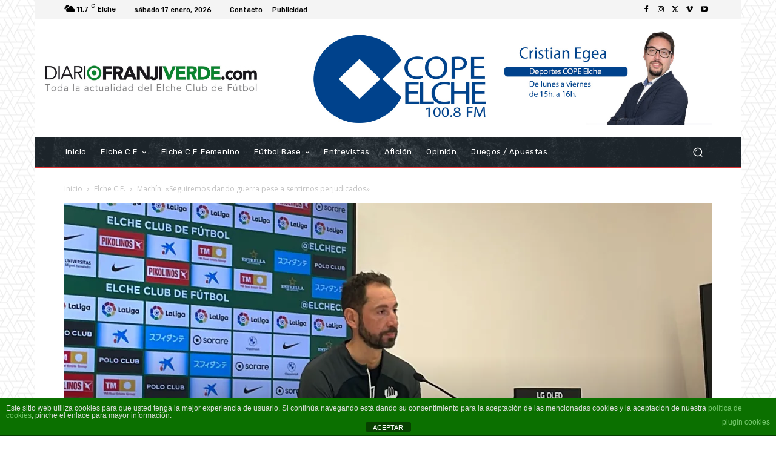

--- FILE ---
content_type: text/html; charset=utf-8
request_url: https://www.google.com/recaptcha/api2/aframe
body_size: 266
content:
<!DOCTYPE HTML><html><head><meta http-equiv="content-type" content="text/html; charset=UTF-8"></head><body><script nonce="LseaYrfM7VFMA97DyRaNnw">/** Anti-fraud and anti-abuse applications only. See google.com/recaptcha */ try{var clients={'sodar':'https://pagead2.googlesyndication.com/pagead/sodar?'};window.addEventListener("message",function(a){try{if(a.source===window.parent){var b=JSON.parse(a.data);var c=clients[b['id']];if(c){var d=document.createElement('img');d.src=c+b['params']+'&rc='+(localStorage.getItem("rc::a")?sessionStorage.getItem("rc::b"):"");window.document.body.appendChild(d);sessionStorage.setItem("rc::e",parseInt(sessionStorage.getItem("rc::e")||0)+1);localStorage.setItem("rc::h",'1768737969700');}}}catch(b){}});window.parent.postMessage("_grecaptcha_ready", "*");}catch(b){}</script></body></html>